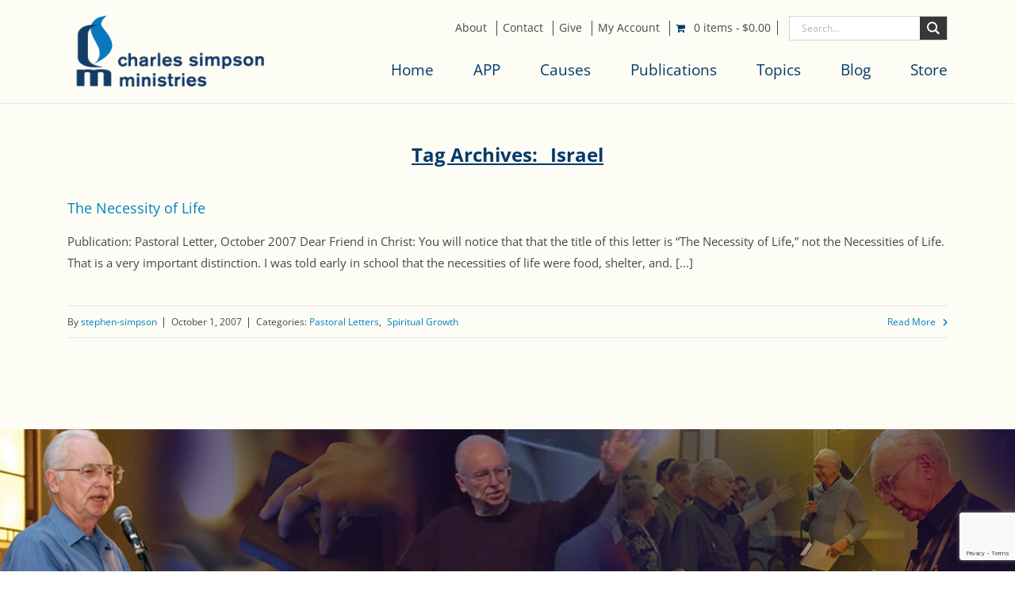

--- FILE ---
content_type: text/html; charset=utf-8
request_url: https://www.google.com/recaptcha/api2/anchor?ar=1&k=6LePo90qAAAAAF1ZvOj8tMRPoVLL5J0k0atcWQ4I&co=aHR0cHM6Ly9jc21wdWJsaXNoaW5nLm9yZzo0NDM.&hl=en&v=PoyoqOPhxBO7pBk68S4YbpHZ&size=invisible&anchor-ms=20000&execute-ms=30000&cb=mwc3boyesw7p
body_size: 48609
content:
<!DOCTYPE HTML><html dir="ltr" lang="en"><head><meta http-equiv="Content-Type" content="text/html; charset=UTF-8">
<meta http-equiv="X-UA-Compatible" content="IE=edge">
<title>reCAPTCHA</title>
<style type="text/css">
/* cyrillic-ext */
@font-face {
  font-family: 'Roboto';
  font-style: normal;
  font-weight: 400;
  font-stretch: 100%;
  src: url(//fonts.gstatic.com/s/roboto/v48/KFO7CnqEu92Fr1ME7kSn66aGLdTylUAMa3GUBHMdazTgWw.woff2) format('woff2');
  unicode-range: U+0460-052F, U+1C80-1C8A, U+20B4, U+2DE0-2DFF, U+A640-A69F, U+FE2E-FE2F;
}
/* cyrillic */
@font-face {
  font-family: 'Roboto';
  font-style: normal;
  font-weight: 400;
  font-stretch: 100%;
  src: url(//fonts.gstatic.com/s/roboto/v48/KFO7CnqEu92Fr1ME7kSn66aGLdTylUAMa3iUBHMdazTgWw.woff2) format('woff2');
  unicode-range: U+0301, U+0400-045F, U+0490-0491, U+04B0-04B1, U+2116;
}
/* greek-ext */
@font-face {
  font-family: 'Roboto';
  font-style: normal;
  font-weight: 400;
  font-stretch: 100%;
  src: url(//fonts.gstatic.com/s/roboto/v48/KFO7CnqEu92Fr1ME7kSn66aGLdTylUAMa3CUBHMdazTgWw.woff2) format('woff2');
  unicode-range: U+1F00-1FFF;
}
/* greek */
@font-face {
  font-family: 'Roboto';
  font-style: normal;
  font-weight: 400;
  font-stretch: 100%;
  src: url(//fonts.gstatic.com/s/roboto/v48/KFO7CnqEu92Fr1ME7kSn66aGLdTylUAMa3-UBHMdazTgWw.woff2) format('woff2');
  unicode-range: U+0370-0377, U+037A-037F, U+0384-038A, U+038C, U+038E-03A1, U+03A3-03FF;
}
/* math */
@font-face {
  font-family: 'Roboto';
  font-style: normal;
  font-weight: 400;
  font-stretch: 100%;
  src: url(//fonts.gstatic.com/s/roboto/v48/KFO7CnqEu92Fr1ME7kSn66aGLdTylUAMawCUBHMdazTgWw.woff2) format('woff2');
  unicode-range: U+0302-0303, U+0305, U+0307-0308, U+0310, U+0312, U+0315, U+031A, U+0326-0327, U+032C, U+032F-0330, U+0332-0333, U+0338, U+033A, U+0346, U+034D, U+0391-03A1, U+03A3-03A9, U+03B1-03C9, U+03D1, U+03D5-03D6, U+03F0-03F1, U+03F4-03F5, U+2016-2017, U+2034-2038, U+203C, U+2040, U+2043, U+2047, U+2050, U+2057, U+205F, U+2070-2071, U+2074-208E, U+2090-209C, U+20D0-20DC, U+20E1, U+20E5-20EF, U+2100-2112, U+2114-2115, U+2117-2121, U+2123-214F, U+2190, U+2192, U+2194-21AE, U+21B0-21E5, U+21F1-21F2, U+21F4-2211, U+2213-2214, U+2216-22FF, U+2308-230B, U+2310, U+2319, U+231C-2321, U+2336-237A, U+237C, U+2395, U+239B-23B7, U+23D0, U+23DC-23E1, U+2474-2475, U+25AF, U+25B3, U+25B7, U+25BD, U+25C1, U+25CA, U+25CC, U+25FB, U+266D-266F, U+27C0-27FF, U+2900-2AFF, U+2B0E-2B11, U+2B30-2B4C, U+2BFE, U+3030, U+FF5B, U+FF5D, U+1D400-1D7FF, U+1EE00-1EEFF;
}
/* symbols */
@font-face {
  font-family: 'Roboto';
  font-style: normal;
  font-weight: 400;
  font-stretch: 100%;
  src: url(//fonts.gstatic.com/s/roboto/v48/KFO7CnqEu92Fr1ME7kSn66aGLdTylUAMaxKUBHMdazTgWw.woff2) format('woff2');
  unicode-range: U+0001-000C, U+000E-001F, U+007F-009F, U+20DD-20E0, U+20E2-20E4, U+2150-218F, U+2190, U+2192, U+2194-2199, U+21AF, U+21E6-21F0, U+21F3, U+2218-2219, U+2299, U+22C4-22C6, U+2300-243F, U+2440-244A, U+2460-24FF, U+25A0-27BF, U+2800-28FF, U+2921-2922, U+2981, U+29BF, U+29EB, U+2B00-2BFF, U+4DC0-4DFF, U+FFF9-FFFB, U+10140-1018E, U+10190-1019C, U+101A0, U+101D0-101FD, U+102E0-102FB, U+10E60-10E7E, U+1D2C0-1D2D3, U+1D2E0-1D37F, U+1F000-1F0FF, U+1F100-1F1AD, U+1F1E6-1F1FF, U+1F30D-1F30F, U+1F315, U+1F31C, U+1F31E, U+1F320-1F32C, U+1F336, U+1F378, U+1F37D, U+1F382, U+1F393-1F39F, U+1F3A7-1F3A8, U+1F3AC-1F3AF, U+1F3C2, U+1F3C4-1F3C6, U+1F3CA-1F3CE, U+1F3D4-1F3E0, U+1F3ED, U+1F3F1-1F3F3, U+1F3F5-1F3F7, U+1F408, U+1F415, U+1F41F, U+1F426, U+1F43F, U+1F441-1F442, U+1F444, U+1F446-1F449, U+1F44C-1F44E, U+1F453, U+1F46A, U+1F47D, U+1F4A3, U+1F4B0, U+1F4B3, U+1F4B9, U+1F4BB, U+1F4BF, U+1F4C8-1F4CB, U+1F4D6, U+1F4DA, U+1F4DF, U+1F4E3-1F4E6, U+1F4EA-1F4ED, U+1F4F7, U+1F4F9-1F4FB, U+1F4FD-1F4FE, U+1F503, U+1F507-1F50B, U+1F50D, U+1F512-1F513, U+1F53E-1F54A, U+1F54F-1F5FA, U+1F610, U+1F650-1F67F, U+1F687, U+1F68D, U+1F691, U+1F694, U+1F698, U+1F6AD, U+1F6B2, U+1F6B9-1F6BA, U+1F6BC, U+1F6C6-1F6CF, U+1F6D3-1F6D7, U+1F6E0-1F6EA, U+1F6F0-1F6F3, U+1F6F7-1F6FC, U+1F700-1F7FF, U+1F800-1F80B, U+1F810-1F847, U+1F850-1F859, U+1F860-1F887, U+1F890-1F8AD, U+1F8B0-1F8BB, U+1F8C0-1F8C1, U+1F900-1F90B, U+1F93B, U+1F946, U+1F984, U+1F996, U+1F9E9, U+1FA00-1FA6F, U+1FA70-1FA7C, U+1FA80-1FA89, U+1FA8F-1FAC6, U+1FACE-1FADC, U+1FADF-1FAE9, U+1FAF0-1FAF8, U+1FB00-1FBFF;
}
/* vietnamese */
@font-face {
  font-family: 'Roboto';
  font-style: normal;
  font-weight: 400;
  font-stretch: 100%;
  src: url(//fonts.gstatic.com/s/roboto/v48/KFO7CnqEu92Fr1ME7kSn66aGLdTylUAMa3OUBHMdazTgWw.woff2) format('woff2');
  unicode-range: U+0102-0103, U+0110-0111, U+0128-0129, U+0168-0169, U+01A0-01A1, U+01AF-01B0, U+0300-0301, U+0303-0304, U+0308-0309, U+0323, U+0329, U+1EA0-1EF9, U+20AB;
}
/* latin-ext */
@font-face {
  font-family: 'Roboto';
  font-style: normal;
  font-weight: 400;
  font-stretch: 100%;
  src: url(//fonts.gstatic.com/s/roboto/v48/KFO7CnqEu92Fr1ME7kSn66aGLdTylUAMa3KUBHMdazTgWw.woff2) format('woff2');
  unicode-range: U+0100-02BA, U+02BD-02C5, U+02C7-02CC, U+02CE-02D7, U+02DD-02FF, U+0304, U+0308, U+0329, U+1D00-1DBF, U+1E00-1E9F, U+1EF2-1EFF, U+2020, U+20A0-20AB, U+20AD-20C0, U+2113, U+2C60-2C7F, U+A720-A7FF;
}
/* latin */
@font-face {
  font-family: 'Roboto';
  font-style: normal;
  font-weight: 400;
  font-stretch: 100%;
  src: url(//fonts.gstatic.com/s/roboto/v48/KFO7CnqEu92Fr1ME7kSn66aGLdTylUAMa3yUBHMdazQ.woff2) format('woff2');
  unicode-range: U+0000-00FF, U+0131, U+0152-0153, U+02BB-02BC, U+02C6, U+02DA, U+02DC, U+0304, U+0308, U+0329, U+2000-206F, U+20AC, U+2122, U+2191, U+2193, U+2212, U+2215, U+FEFF, U+FFFD;
}
/* cyrillic-ext */
@font-face {
  font-family: 'Roboto';
  font-style: normal;
  font-weight: 500;
  font-stretch: 100%;
  src: url(//fonts.gstatic.com/s/roboto/v48/KFO7CnqEu92Fr1ME7kSn66aGLdTylUAMa3GUBHMdazTgWw.woff2) format('woff2');
  unicode-range: U+0460-052F, U+1C80-1C8A, U+20B4, U+2DE0-2DFF, U+A640-A69F, U+FE2E-FE2F;
}
/* cyrillic */
@font-face {
  font-family: 'Roboto';
  font-style: normal;
  font-weight: 500;
  font-stretch: 100%;
  src: url(//fonts.gstatic.com/s/roboto/v48/KFO7CnqEu92Fr1ME7kSn66aGLdTylUAMa3iUBHMdazTgWw.woff2) format('woff2');
  unicode-range: U+0301, U+0400-045F, U+0490-0491, U+04B0-04B1, U+2116;
}
/* greek-ext */
@font-face {
  font-family: 'Roboto';
  font-style: normal;
  font-weight: 500;
  font-stretch: 100%;
  src: url(//fonts.gstatic.com/s/roboto/v48/KFO7CnqEu92Fr1ME7kSn66aGLdTylUAMa3CUBHMdazTgWw.woff2) format('woff2');
  unicode-range: U+1F00-1FFF;
}
/* greek */
@font-face {
  font-family: 'Roboto';
  font-style: normal;
  font-weight: 500;
  font-stretch: 100%;
  src: url(//fonts.gstatic.com/s/roboto/v48/KFO7CnqEu92Fr1ME7kSn66aGLdTylUAMa3-UBHMdazTgWw.woff2) format('woff2');
  unicode-range: U+0370-0377, U+037A-037F, U+0384-038A, U+038C, U+038E-03A1, U+03A3-03FF;
}
/* math */
@font-face {
  font-family: 'Roboto';
  font-style: normal;
  font-weight: 500;
  font-stretch: 100%;
  src: url(//fonts.gstatic.com/s/roboto/v48/KFO7CnqEu92Fr1ME7kSn66aGLdTylUAMawCUBHMdazTgWw.woff2) format('woff2');
  unicode-range: U+0302-0303, U+0305, U+0307-0308, U+0310, U+0312, U+0315, U+031A, U+0326-0327, U+032C, U+032F-0330, U+0332-0333, U+0338, U+033A, U+0346, U+034D, U+0391-03A1, U+03A3-03A9, U+03B1-03C9, U+03D1, U+03D5-03D6, U+03F0-03F1, U+03F4-03F5, U+2016-2017, U+2034-2038, U+203C, U+2040, U+2043, U+2047, U+2050, U+2057, U+205F, U+2070-2071, U+2074-208E, U+2090-209C, U+20D0-20DC, U+20E1, U+20E5-20EF, U+2100-2112, U+2114-2115, U+2117-2121, U+2123-214F, U+2190, U+2192, U+2194-21AE, U+21B0-21E5, U+21F1-21F2, U+21F4-2211, U+2213-2214, U+2216-22FF, U+2308-230B, U+2310, U+2319, U+231C-2321, U+2336-237A, U+237C, U+2395, U+239B-23B7, U+23D0, U+23DC-23E1, U+2474-2475, U+25AF, U+25B3, U+25B7, U+25BD, U+25C1, U+25CA, U+25CC, U+25FB, U+266D-266F, U+27C0-27FF, U+2900-2AFF, U+2B0E-2B11, U+2B30-2B4C, U+2BFE, U+3030, U+FF5B, U+FF5D, U+1D400-1D7FF, U+1EE00-1EEFF;
}
/* symbols */
@font-face {
  font-family: 'Roboto';
  font-style: normal;
  font-weight: 500;
  font-stretch: 100%;
  src: url(//fonts.gstatic.com/s/roboto/v48/KFO7CnqEu92Fr1ME7kSn66aGLdTylUAMaxKUBHMdazTgWw.woff2) format('woff2');
  unicode-range: U+0001-000C, U+000E-001F, U+007F-009F, U+20DD-20E0, U+20E2-20E4, U+2150-218F, U+2190, U+2192, U+2194-2199, U+21AF, U+21E6-21F0, U+21F3, U+2218-2219, U+2299, U+22C4-22C6, U+2300-243F, U+2440-244A, U+2460-24FF, U+25A0-27BF, U+2800-28FF, U+2921-2922, U+2981, U+29BF, U+29EB, U+2B00-2BFF, U+4DC0-4DFF, U+FFF9-FFFB, U+10140-1018E, U+10190-1019C, U+101A0, U+101D0-101FD, U+102E0-102FB, U+10E60-10E7E, U+1D2C0-1D2D3, U+1D2E0-1D37F, U+1F000-1F0FF, U+1F100-1F1AD, U+1F1E6-1F1FF, U+1F30D-1F30F, U+1F315, U+1F31C, U+1F31E, U+1F320-1F32C, U+1F336, U+1F378, U+1F37D, U+1F382, U+1F393-1F39F, U+1F3A7-1F3A8, U+1F3AC-1F3AF, U+1F3C2, U+1F3C4-1F3C6, U+1F3CA-1F3CE, U+1F3D4-1F3E0, U+1F3ED, U+1F3F1-1F3F3, U+1F3F5-1F3F7, U+1F408, U+1F415, U+1F41F, U+1F426, U+1F43F, U+1F441-1F442, U+1F444, U+1F446-1F449, U+1F44C-1F44E, U+1F453, U+1F46A, U+1F47D, U+1F4A3, U+1F4B0, U+1F4B3, U+1F4B9, U+1F4BB, U+1F4BF, U+1F4C8-1F4CB, U+1F4D6, U+1F4DA, U+1F4DF, U+1F4E3-1F4E6, U+1F4EA-1F4ED, U+1F4F7, U+1F4F9-1F4FB, U+1F4FD-1F4FE, U+1F503, U+1F507-1F50B, U+1F50D, U+1F512-1F513, U+1F53E-1F54A, U+1F54F-1F5FA, U+1F610, U+1F650-1F67F, U+1F687, U+1F68D, U+1F691, U+1F694, U+1F698, U+1F6AD, U+1F6B2, U+1F6B9-1F6BA, U+1F6BC, U+1F6C6-1F6CF, U+1F6D3-1F6D7, U+1F6E0-1F6EA, U+1F6F0-1F6F3, U+1F6F7-1F6FC, U+1F700-1F7FF, U+1F800-1F80B, U+1F810-1F847, U+1F850-1F859, U+1F860-1F887, U+1F890-1F8AD, U+1F8B0-1F8BB, U+1F8C0-1F8C1, U+1F900-1F90B, U+1F93B, U+1F946, U+1F984, U+1F996, U+1F9E9, U+1FA00-1FA6F, U+1FA70-1FA7C, U+1FA80-1FA89, U+1FA8F-1FAC6, U+1FACE-1FADC, U+1FADF-1FAE9, U+1FAF0-1FAF8, U+1FB00-1FBFF;
}
/* vietnamese */
@font-face {
  font-family: 'Roboto';
  font-style: normal;
  font-weight: 500;
  font-stretch: 100%;
  src: url(//fonts.gstatic.com/s/roboto/v48/KFO7CnqEu92Fr1ME7kSn66aGLdTylUAMa3OUBHMdazTgWw.woff2) format('woff2');
  unicode-range: U+0102-0103, U+0110-0111, U+0128-0129, U+0168-0169, U+01A0-01A1, U+01AF-01B0, U+0300-0301, U+0303-0304, U+0308-0309, U+0323, U+0329, U+1EA0-1EF9, U+20AB;
}
/* latin-ext */
@font-face {
  font-family: 'Roboto';
  font-style: normal;
  font-weight: 500;
  font-stretch: 100%;
  src: url(//fonts.gstatic.com/s/roboto/v48/KFO7CnqEu92Fr1ME7kSn66aGLdTylUAMa3KUBHMdazTgWw.woff2) format('woff2');
  unicode-range: U+0100-02BA, U+02BD-02C5, U+02C7-02CC, U+02CE-02D7, U+02DD-02FF, U+0304, U+0308, U+0329, U+1D00-1DBF, U+1E00-1E9F, U+1EF2-1EFF, U+2020, U+20A0-20AB, U+20AD-20C0, U+2113, U+2C60-2C7F, U+A720-A7FF;
}
/* latin */
@font-face {
  font-family: 'Roboto';
  font-style: normal;
  font-weight: 500;
  font-stretch: 100%;
  src: url(//fonts.gstatic.com/s/roboto/v48/KFO7CnqEu92Fr1ME7kSn66aGLdTylUAMa3yUBHMdazQ.woff2) format('woff2');
  unicode-range: U+0000-00FF, U+0131, U+0152-0153, U+02BB-02BC, U+02C6, U+02DA, U+02DC, U+0304, U+0308, U+0329, U+2000-206F, U+20AC, U+2122, U+2191, U+2193, U+2212, U+2215, U+FEFF, U+FFFD;
}
/* cyrillic-ext */
@font-face {
  font-family: 'Roboto';
  font-style: normal;
  font-weight: 900;
  font-stretch: 100%;
  src: url(//fonts.gstatic.com/s/roboto/v48/KFO7CnqEu92Fr1ME7kSn66aGLdTylUAMa3GUBHMdazTgWw.woff2) format('woff2');
  unicode-range: U+0460-052F, U+1C80-1C8A, U+20B4, U+2DE0-2DFF, U+A640-A69F, U+FE2E-FE2F;
}
/* cyrillic */
@font-face {
  font-family: 'Roboto';
  font-style: normal;
  font-weight: 900;
  font-stretch: 100%;
  src: url(//fonts.gstatic.com/s/roboto/v48/KFO7CnqEu92Fr1ME7kSn66aGLdTylUAMa3iUBHMdazTgWw.woff2) format('woff2');
  unicode-range: U+0301, U+0400-045F, U+0490-0491, U+04B0-04B1, U+2116;
}
/* greek-ext */
@font-face {
  font-family: 'Roboto';
  font-style: normal;
  font-weight: 900;
  font-stretch: 100%;
  src: url(//fonts.gstatic.com/s/roboto/v48/KFO7CnqEu92Fr1ME7kSn66aGLdTylUAMa3CUBHMdazTgWw.woff2) format('woff2');
  unicode-range: U+1F00-1FFF;
}
/* greek */
@font-face {
  font-family: 'Roboto';
  font-style: normal;
  font-weight: 900;
  font-stretch: 100%;
  src: url(//fonts.gstatic.com/s/roboto/v48/KFO7CnqEu92Fr1ME7kSn66aGLdTylUAMa3-UBHMdazTgWw.woff2) format('woff2');
  unicode-range: U+0370-0377, U+037A-037F, U+0384-038A, U+038C, U+038E-03A1, U+03A3-03FF;
}
/* math */
@font-face {
  font-family: 'Roboto';
  font-style: normal;
  font-weight: 900;
  font-stretch: 100%;
  src: url(//fonts.gstatic.com/s/roboto/v48/KFO7CnqEu92Fr1ME7kSn66aGLdTylUAMawCUBHMdazTgWw.woff2) format('woff2');
  unicode-range: U+0302-0303, U+0305, U+0307-0308, U+0310, U+0312, U+0315, U+031A, U+0326-0327, U+032C, U+032F-0330, U+0332-0333, U+0338, U+033A, U+0346, U+034D, U+0391-03A1, U+03A3-03A9, U+03B1-03C9, U+03D1, U+03D5-03D6, U+03F0-03F1, U+03F4-03F5, U+2016-2017, U+2034-2038, U+203C, U+2040, U+2043, U+2047, U+2050, U+2057, U+205F, U+2070-2071, U+2074-208E, U+2090-209C, U+20D0-20DC, U+20E1, U+20E5-20EF, U+2100-2112, U+2114-2115, U+2117-2121, U+2123-214F, U+2190, U+2192, U+2194-21AE, U+21B0-21E5, U+21F1-21F2, U+21F4-2211, U+2213-2214, U+2216-22FF, U+2308-230B, U+2310, U+2319, U+231C-2321, U+2336-237A, U+237C, U+2395, U+239B-23B7, U+23D0, U+23DC-23E1, U+2474-2475, U+25AF, U+25B3, U+25B7, U+25BD, U+25C1, U+25CA, U+25CC, U+25FB, U+266D-266F, U+27C0-27FF, U+2900-2AFF, U+2B0E-2B11, U+2B30-2B4C, U+2BFE, U+3030, U+FF5B, U+FF5D, U+1D400-1D7FF, U+1EE00-1EEFF;
}
/* symbols */
@font-face {
  font-family: 'Roboto';
  font-style: normal;
  font-weight: 900;
  font-stretch: 100%;
  src: url(//fonts.gstatic.com/s/roboto/v48/KFO7CnqEu92Fr1ME7kSn66aGLdTylUAMaxKUBHMdazTgWw.woff2) format('woff2');
  unicode-range: U+0001-000C, U+000E-001F, U+007F-009F, U+20DD-20E0, U+20E2-20E4, U+2150-218F, U+2190, U+2192, U+2194-2199, U+21AF, U+21E6-21F0, U+21F3, U+2218-2219, U+2299, U+22C4-22C6, U+2300-243F, U+2440-244A, U+2460-24FF, U+25A0-27BF, U+2800-28FF, U+2921-2922, U+2981, U+29BF, U+29EB, U+2B00-2BFF, U+4DC0-4DFF, U+FFF9-FFFB, U+10140-1018E, U+10190-1019C, U+101A0, U+101D0-101FD, U+102E0-102FB, U+10E60-10E7E, U+1D2C0-1D2D3, U+1D2E0-1D37F, U+1F000-1F0FF, U+1F100-1F1AD, U+1F1E6-1F1FF, U+1F30D-1F30F, U+1F315, U+1F31C, U+1F31E, U+1F320-1F32C, U+1F336, U+1F378, U+1F37D, U+1F382, U+1F393-1F39F, U+1F3A7-1F3A8, U+1F3AC-1F3AF, U+1F3C2, U+1F3C4-1F3C6, U+1F3CA-1F3CE, U+1F3D4-1F3E0, U+1F3ED, U+1F3F1-1F3F3, U+1F3F5-1F3F7, U+1F408, U+1F415, U+1F41F, U+1F426, U+1F43F, U+1F441-1F442, U+1F444, U+1F446-1F449, U+1F44C-1F44E, U+1F453, U+1F46A, U+1F47D, U+1F4A3, U+1F4B0, U+1F4B3, U+1F4B9, U+1F4BB, U+1F4BF, U+1F4C8-1F4CB, U+1F4D6, U+1F4DA, U+1F4DF, U+1F4E3-1F4E6, U+1F4EA-1F4ED, U+1F4F7, U+1F4F9-1F4FB, U+1F4FD-1F4FE, U+1F503, U+1F507-1F50B, U+1F50D, U+1F512-1F513, U+1F53E-1F54A, U+1F54F-1F5FA, U+1F610, U+1F650-1F67F, U+1F687, U+1F68D, U+1F691, U+1F694, U+1F698, U+1F6AD, U+1F6B2, U+1F6B9-1F6BA, U+1F6BC, U+1F6C6-1F6CF, U+1F6D3-1F6D7, U+1F6E0-1F6EA, U+1F6F0-1F6F3, U+1F6F7-1F6FC, U+1F700-1F7FF, U+1F800-1F80B, U+1F810-1F847, U+1F850-1F859, U+1F860-1F887, U+1F890-1F8AD, U+1F8B0-1F8BB, U+1F8C0-1F8C1, U+1F900-1F90B, U+1F93B, U+1F946, U+1F984, U+1F996, U+1F9E9, U+1FA00-1FA6F, U+1FA70-1FA7C, U+1FA80-1FA89, U+1FA8F-1FAC6, U+1FACE-1FADC, U+1FADF-1FAE9, U+1FAF0-1FAF8, U+1FB00-1FBFF;
}
/* vietnamese */
@font-face {
  font-family: 'Roboto';
  font-style: normal;
  font-weight: 900;
  font-stretch: 100%;
  src: url(//fonts.gstatic.com/s/roboto/v48/KFO7CnqEu92Fr1ME7kSn66aGLdTylUAMa3OUBHMdazTgWw.woff2) format('woff2');
  unicode-range: U+0102-0103, U+0110-0111, U+0128-0129, U+0168-0169, U+01A0-01A1, U+01AF-01B0, U+0300-0301, U+0303-0304, U+0308-0309, U+0323, U+0329, U+1EA0-1EF9, U+20AB;
}
/* latin-ext */
@font-face {
  font-family: 'Roboto';
  font-style: normal;
  font-weight: 900;
  font-stretch: 100%;
  src: url(//fonts.gstatic.com/s/roboto/v48/KFO7CnqEu92Fr1ME7kSn66aGLdTylUAMa3KUBHMdazTgWw.woff2) format('woff2');
  unicode-range: U+0100-02BA, U+02BD-02C5, U+02C7-02CC, U+02CE-02D7, U+02DD-02FF, U+0304, U+0308, U+0329, U+1D00-1DBF, U+1E00-1E9F, U+1EF2-1EFF, U+2020, U+20A0-20AB, U+20AD-20C0, U+2113, U+2C60-2C7F, U+A720-A7FF;
}
/* latin */
@font-face {
  font-family: 'Roboto';
  font-style: normal;
  font-weight: 900;
  font-stretch: 100%;
  src: url(//fonts.gstatic.com/s/roboto/v48/KFO7CnqEu92Fr1ME7kSn66aGLdTylUAMa3yUBHMdazQ.woff2) format('woff2');
  unicode-range: U+0000-00FF, U+0131, U+0152-0153, U+02BB-02BC, U+02C6, U+02DA, U+02DC, U+0304, U+0308, U+0329, U+2000-206F, U+20AC, U+2122, U+2191, U+2193, U+2212, U+2215, U+FEFF, U+FFFD;
}

</style>
<link rel="stylesheet" type="text/css" href="https://www.gstatic.com/recaptcha/releases/PoyoqOPhxBO7pBk68S4YbpHZ/styles__ltr.css">
<script nonce="FE0h1tBRNOSs9SGgIwFuLQ" type="text/javascript">window['__recaptcha_api'] = 'https://www.google.com/recaptcha/api2/';</script>
<script type="text/javascript" src="https://www.gstatic.com/recaptcha/releases/PoyoqOPhxBO7pBk68S4YbpHZ/recaptcha__en.js" nonce="FE0h1tBRNOSs9SGgIwFuLQ">
      
    </script></head>
<body><div id="rc-anchor-alert" class="rc-anchor-alert"></div>
<input type="hidden" id="recaptcha-token" value="[base64]">
<script type="text/javascript" nonce="FE0h1tBRNOSs9SGgIwFuLQ">
      recaptcha.anchor.Main.init("[\x22ainput\x22,[\x22bgdata\x22,\x22\x22,\[base64]/[base64]/UltIKytdPWE6KGE8MjA0OD9SW0grK109YT4+NnwxOTI6KChhJjY0NTEyKT09NTUyOTYmJnErMTxoLmxlbmd0aCYmKGguY2hhckNvZGVBdChxKzEpJjY0NTEyKT09NTYzMjA/[base64]/MjU1OlI/[base64]/[base64]/[base64]/[base64]/[base64]/[base64]/[base64]/[base64]/[base64]/[base64]\x22,\[base64]\\u003d\x22,\x22wpoUeMKKM0deNsOOGMKIVMKnwppZwpxfbcODDnpVwoXCmcO/wp/DojhocX3CmxFpOsKJTVPCj1fDiW7CuMK8RMOWw4/CjcOmd8O/e07CmMOWwrR2w4QIaMObwpXDuDXChsKNcAF2wo4Bwr3CrAzDrijCsjEfwrNoKQ/[base64]/CuT5seBvDknBkwrNKwofDr2Mcw5QUFcKbTl4+NcOXw4QswohMWi5eGMO/w5kPWMK9TMK1ZcO4XxnCpsOtw6Jqw6zDnsOkw6/Dt8OQbzDDh8K5GMO+MMKPPX3DhC3DusOiw4PCvcO5w4V8wq7Dh8O3w7nCssOdTGZmJMKfwp9Ew63Cu2J0Ql3DrUMGYMO+w4jDjMOYw4w5fcKkJsOSSsKyw7jCriBkMcOSw6/DskfDk8OBQDggwpLDrwohJcO8Yk7CjcK9w5s1wrRbwoXDiD9nw7DDscOOw5DDomZJwoHDkMORJnZcwonCnsKuTsKUwrZtY0Bbw7UywrDDtnUawofCuD1BdAbDpTPCiSnDkcKVCMOWwokoeRnCsQPDvAzCvAHDqWYCwrRFwp9Lw4HCgBzDvifCucO3W2rCgn/DjcKoL8KhEhtaHWDDm3kUwpvCoMK0w4LCkMO+wrTDjSnCnGLDvUrDkTfDhMKORMKSwp8owq5pemFrwqDCtXFfw6gKBEZsw7RFG8KFHTDCv15EwrM0asKAKcKywrQUw4vDv8O4RMOkMcOQPVMqw7/DssKpWVV3Z8KAwqEMwrXDvyDDmEXDocKSwrIQZBcwd2o5wqpyw4Iow5VJw6JcFlsSMWfCvRszwrRzwpdjw47ClcOHw6TDmhDCu8KwLQbDmDjDlMKpwppowqsoXzLCjMKRBAx3dVxuBC7Dm05gw4PDkcOXH8OwScK0cjYxw4sYwo/DucOcwr1YDsOBwrJmZcONw7YKw5cAKxsnw57CqMOGwq3CtMKYfsOvw5kYwrPDusO+wpBLwpwVwqPDu04dViLDkMKUUsKlw5tNaMODSsK7QxnDmsOkPHU+wovCqcKHecKtGE/Dnx/[base64]/[base64]/DucO6wqtxwr/Cg8OffUxmRcKsw6LDjFnDuTbCpC7CscKPYT1bBGcranZpw48lw61TwoLCq8KUwoItwozDjlHDmk/[base64]/SVDCinQ/EsOnKcKqZGE7dEAXwrhUwobClMKaTTIsC8KLw7DCm8O3IMO+w4TDp8KFIxnDjk9VwpU5GU4xw7Z8w7/CvMKTE8K0Dy9yS8OEwokweQRfAD/CksOkw4MpwpPDqwbDrFYBWSYjwqNswpbCscOcwpsYw5LDrE7Cr8OmI8Ouw7XDkMO0QRTDo0fDqcOkwqh1fzMFw54Kwr9yw4PCv2fDsSMLe8OBUQJ0wq7CuR3CtcOFDcKPJsOZFMKYw5XCocKtw5JMOQxbw4zDhsO/w6/[base64]/Co8KRw4PDuMKywpkDwq/DiwFAR0QPZsOEw5Ibw67CqFzDlgrDgcOcwrjDlDjCj8OvwqB+w5/DsGHDjj09w4N/NcKNSsK2bmTDu8KmwpQyK8KnQD8IQMKjwpZyw6nCn3LDvcOCw5gAEnwIw6sfQUNmw6xxfMOUH0HDqsKFUkHDgMK/BMK3EzvCtC3CusOTw4DCocKsCi5zw4Z3woVLCH9kF8OrPMKvw7zCusOUPU/DksOlwo8vwqofw7N2wqvCnMKAZsO7w6TDj0PDkEHCr8KcHcKuBQ4dw4/Dk8KfwoDDlh18wrjDu8KSw4wBSMO0A8OMf8OEdz4ra8Orw4XDkk0MZ8KcCVMoAwHDknjDq8KxPl5Fw5jDiFVRwpdgOQ3DvBRRwpPCpy7CiU4iRlhCw6/Doh0nYsKvwpsbw4jDrC0Dw7jDnw91SMO8U8KXO8ONBsOCLW7DqzRbw4vCiRLDugdTRsKpw60BwrnDmcOxdMKPAyfDoMOCVsOSaMKnw7XDtsKnFDpdf8Kqw4bDuS7DiHoywoxrUcKKwqnCqMOkIzNdfMO1w4vCrS4OZ8Oyw6/CmQTCq8OvwpRHJ1kBw6DCjnfCusOSw5IewqbDg8KQwobDiEp8fnvCnMKTdsKXwpjCscKnw7s3w5bCo8KjCnPDg8K9e0PCgsKLS3LCtgvCvMKFdCrDrWTDhcKWwpgmY8OPXMKrF8KEOx/DlMOaQcOMMMOLYcOkwoDDpcKlBR1Lw4jCgMO3OEbCssOdBMKkP8Ozw6dPwq1aW8Kww6DDgMOoPcOVHibCnUXCmMOcwo4Mw4V2w49yw53ClHzDrHfCpRrCqCzDrMOWTMKTwoXCp8OzwoXDvMOiw6vDj2I3KsOAU0fDshoJw6jDr0Fpw5Q/H0bCnUjCl3zChsKeSMOoJsKZVcOURkdbOlImwpZYEMKEw5bDtVcGw64qw7LDtMKTPcKbw7YTw5vCgwrCgjAjVAjCi0rCuCgaw7djw5trSn/[base64]/w75WAcKsSiM0WnTDk2TDhMKmw6Z/CwfDoTlzZh1kUwk+OsOgw7jDr8O5TMK2Y2EbKm/CpsODa8OZAsKjwqUlRMOow61NEcK5wrwcYwVfGC1ZR2IQFcKjEX/DrFjCvw1Nw7thw4PDl8O5Ekwiw5xpR8K/wpzCocKzw5nCr8KCw5fDvcO3MMOzwpwQwr/DtFXDo8KnTcOKU8OLZgXDhWEfw6QIdMOmw7LDoBRlw7hFaMKlUijDpcOnwp1FwqfCrzVZw53CiVg6w6rCtSYHwq05w6BsBHPCiMKmAsOew49qwovCmcK5wr7CpEfDmMKvVsOQwrPDgcK2dcKlwrDCvVXCm8KVPmjCv2UYZ8KgwoHDp8KbcBRjwr9owpEAIH0/esOHwqLDmMKhw6zDr17Di8OHwolFFhvDv8K/dMKlwpHClDkfwrjDlMO/wqEyCMODw5xKbsKrJCDCq8OMeQLDnWzCszTDtADDq8OCwppGw67CtFpqSWF8wq/DqRHChxR7ZnMWP8KRD8O3MinDhcOjMzRJWyPCj1nDtMOywr0wwqDDuMKTwo4vw7scw4/[base64]/CusOnwr3CsT5Fw4bCj8OERTLCpFYVWMKselzDuQw7QF8GKcK8OGcFGVLCkkTCtlDDmcKlwqDDv8OCScKdMXnDpMO3V21VHMKfwo9cMCDDn3xsDcKQw7nCpcKmS8OSwp/[base64]/DqsKSZjjDlRl5KwvDncK6YQ07QSfDosOFWDtOZcOQw7pBN8Ouw5TCtE7DtkhHw71wH2V6w647dGfDiVLCjCLCpMOlw5LCg30NO3DCl1INw7HCjsKaZ0BUJ0/DrjUWdcK2wp/CtErCt13CucO9wrPDmyrCl0HCv8OrwoPDvsOocsO9wqZvAmgAAWDChljCsTJcw5fDosOLVQQgDcOYwozCmk3CmQZXwp/Dj0ZWdsK7I1nCkC3Cj8ODAsOZPS/DgMOvasKtNMKnw4LDmX0cLznDnkIcwot5wqLDjcKER8K9CsKga8OQw6rDjMOuwpR/w6Yrw5rDjFXCuDs5eHFlw6QNw7vDiQ9zbn9tCy1Zw7Y9KCQOCsOzwoHDnijCqjhWEcOqw6snw4FRw7bCucOOw5U/OzbCsMK2B07CgEALwrZswoXCqcKdVsKTw4Z2wpzCr2hRI8OOw4XDqkvDjxzDvMK2w4pLw7NEM05kwoHDksK6w5vCglhyw7/DicK+woVgB2NFwr7DpxvClAVDwr7Dkg/[base64]/CsgJKd8Ocwp3DmwsyMEVZwozCg0EOwpDCmSorTyYLJMOGBA8Ew6XDtlLCiMKjJMKVwobCszpUwoRgJXE9DH/CvcOEw69wwojDo8O6YVtFZsKreSDCsjPCrcKhbx1WFnfDnMKIfhldRBc3wqUDw7fDnxTDjsO4OsKjRHXDocKaPnbDssObChISw4TCt2XDj8ONw6vDgcKtwo5pw5XDiMOWYB/DtH7Dq0kIwq8rwrLCtRdSwpDCrxvCsj1bw47DigQUKsO0w6rCoXnDvh5Zw6U6w7DChcOJw5NpCyBCPcK7X8O6JMOdw6dAwrnCkMKzw5c3DRo9HsKSBlQCOH80wq/[base64]/Dq8KlwrHDn8KUw4PDilrCs2TDg8OeQsKTw6rDhcK/RsOhwrHDiiZAw7ZKPcKkwowswr1+w5fCmcKDIMO3woxQwq5YTS/[base64]/[base64]/LhV5MgPDghlnwp/DiClnYsKyw4/CpcOIfngvwqAlw5zDogbDnUE/wr0vHMOuMBlew7TDtFXDjhZCWjvCrhZtDsKOKsOVw4HChmchw7pRT8OnwrHDlsKXXsOqw6jCh8KRwqx2w4UlFMKswqnDp8KqIStfOcOHVsOOEcOHwphPBlJDwplhwooyL3saPQzCqWddI8OYWWEUVXsNw6huNMKRw6/[base64]/Cn27CqMKuPzAIaMOQccOoUsKyXmNJwozDnhkPw796bBbCn8OrwpkyXQ9Xw6I8wqXCqsKCOsKsIHA3OV/ClsKbD8OZZsObVl0WGlLDjcKAVMOXw7bDuwPDtU1XQF7DkGNOZVw1wpLDigPDukLDpV/ChMK/wp7DuMOHRcO4eMOzw5U2a14dTMKEw4/DvMKvYMORcHdEBsKMw4VPw7TCsXlcwoDCqMKywpwyw6hOw4XDq3XDsnjDux/CpcKFVMOVdgwfw5LDrVrDsE0hU3zChC7CgcOswrnDhcOxakhDwoDDj8KRRW3Dj8Kgw6xRwooRfcKBJ8KPAMKowoANScKhw5Irw5nChhgOFRhsUsORw5V/bcKJHh5/[base64]/[base64]/CisOMYcO1wp1uwpoNRlVRHycjwpjCrMKQS8KMw7A0w5LDusKBFMOhw5zCsjvCuSPCpA42woB1AMOXwqXCoMKUw6/DiUHDsT4CRMKaIxVewpbCt8KwesOKw6N0w7JKwojDlnjDu8OmI8OcbnRlwoRhwpwiZ3EWwrJcw7TCvgkow492Q8OKw5nDo8O7wpFnRcOZVhJtwq8wCcOIw7zClDLDtkJ+Ow8Ww6IGwrbDp8K/w5bDusKSw6DDocK0ecOlwozDvVICDMKYZMKXwoJYw7TDicOzenzDi8OuGwrCqcOHDMOuFztYw4/CjCbDiH/[base64]/w4QJNMKMAXfDgsKpPxfDk8KPJMOkWU7CiEdWNDvChgbCgEdHCMOMY3hdw7fDgQ3Cr8OJwoUuw59hwqTDqsOaw4hcRXTDhMKWwqjDgU/ClsKqc8Ktw53Du2fClGnDv8Osw4/DsxpAPcKZPSjDvC3CrcOsw7DCjUkgKFTDkHfCqMOmC8KUw5PDvSbDvlXClBkvw7LCisKzSELCuT0mQTPDhsK3TsKaVW7DiR3CicK1UcK2RcOCw6jDk3MQw6DDkMKzHwUyw7PDvCzDnDZawq1Hw7HDmzBIYBrCiA/[base64]/Du8Knw4dRPMKBABUOw5McQ8Kkw4TDnS42wrPDj2IQwqI1wrPDtcOxwofCrsK0w6TDmVZzwp/CjzclbgLCp8Ksw78QFV9oJ2rChR3CmG5/woRYwp/DljkJwovCrXfDnlrChsKwTFjDp2zCmD8vUR7CrMK3aktKw6XDpUfDhBHDmQpjwoTCisOwwrbCgzQiw4BwEMOUJMKwwoLClsO5DMKWa8O2w5DDmcK/dsK5J8O0L8Kxwo3CjsKIwp48wqvDknw1w7hMw6Mcw7wPw43DsB7Dv0LDvMOWwrjDg2lKwqPCu8O2EUU8wrjDuUHDlC/DhXvCr3dewqpVw6w5w6ByCxpLRiFgB8KpJ8OwwrsSw6XCh0JxbBULw5rDsMOUMcOdQnE9w7vDgMOZw7jChcOAwoURwr/[base64]/N8K/w7DDvsKxe8K3bGlfWAUNwq3CoUnCgMOkwq/CvcKifMKNMiDChDJCwrrCu8OhwqnDrcKuACzDhlo3w4zCiMKZw6dUbT/ChiQcw6x2wpnDkyZhYcOhQR3DrcKqwoZiKjl6a8OXwrI9w4vClcO7wp4/wqfDqwEZw49aGcObVMKjwpVjw6TDs8K7wpvCtEIcIlzDpnQuNsOyw6XCu1Y9AsOKLMKYw7vCqV5eECXDhsK8OifCpgALP8Oxw4zDhMKCaxLDiEvCpMKIbcOeOGbDjcOlMMO2wpvDvTh+wrPCoMOhWcKNYsOSwr/CsDBIeB7DkQXChB1zw5Yxw5fCpcKyOMKkTcKnwqsXD1Vzwq3CisKkw53Cv8O+w7M7DRgCIsKTKcKowptnawFfwqJiw5nDgMOMwo0VwpLDqFRow43CnxgOw7fDnMKUIl7DlsKtwpdnw5/CojTClmTDv8Kjw6Nxwo/CtHzDm8Odw7wpa8KTTi3Di8OIw70fBsOBIMKEwocZw50EIMKdwpBTw7xdKTLClRIrwotNZgPDnhlUAibCi0vCh2ojwpFZw5bDnENyU8O5QcK5OCbCusO1woTCm1FywpbDpMK3CsOpLcOdc0dIw7bDscKKAsKRw5EJwp8iwqHDnTXCi08DRgIXCMOPwqAwH8OMwq/CkcKuw5ZnQ20VwpXDgSnCsMKmaFlsKF3CmgvClzAgb1RtwqfDuG98U8KuR8KXAjnClMOew5bDihfDqsOqLE7DmcO5w79Mw4g8WSVMeiHDnsOlNcOnKkJ9CcKgw7xZwrvCpTXDu3Ngw43CqMKIWcOSPHjDkx9ow6B0wonDr8Ksen/CoVxZBMOAwoHDscOXacOww6vCgHnCqQszf8OSaj9fdsK8V8Kgwrsrw5Mvwp3Cp8Ojw57CoW0Uw6jChEp9ZMOWwqIeL8KTPgQHQ8OSw4LDo8Osw5XDvVLCkMKywqHDkwXDoF/DhBzDjcOwAGnDvxTCvynDqVlHwpltwqlKwpzDjHkzwpDCsT9/w5/DvhjCp1PCmV7DlMKew5kTw4jDrsKSMjDCvWzDgidOUSXDtsOOw6vCtcO6P8OewqobwqnCmhsxw5XCkkFxWsKbw4nCqsKsNcKKwrwPw5/Di8O9asOGwqjDvRrDhMOaYEIdEjVQwp3CiTHCjsOtw6Nqw7jDl8K4wpvCkcKew7MHHDMgwpAAwp5ZJgBXWcKOLAvCmwdWCcOuwqYZw7pwwpbCuATCkMKFP1zCgMK8wr9hw70PAcO3wr/CvHlpO8KrwqxZak/CqwxGw4rDuj7CkMK8B8KOAsKgMsOow5MRwr3Ck8OVIMOqwq/Cs8OkVWMxwqUCwr7Cg8O9dMO2wrlJwqLDmsKowp0DWQ/[base64]/[base64]/wr1kM8KkNSltw4tYY8K9wrwiRcOrw4Mbw67DgQnCmcOwK8OwacOHAsKgd8KxfcOcwottLwzDtSnDiwoDw4VwwqogfmQcFMOYOcO1HcOmTsOOUMKZwoHCs1nCl8KawpMjD8OtOMONw4MGbsK9GcOtwq/[base64]/wqFZI2tqDcOHfUlFGlPCoMKTCcOUwpbDkcOSw5XCjS4iNMOVwqrDngtMGMOUw5gAM1/[base64]/AjhELxHDvx/[base64]/ChsOiSsKUd0fDkMOKO3rDsWN1XXzDgMOGw601N8Kowpwpw70wwoIow7rCusKUccOVwrknw40qRsOtB8KDw6TCvsKiDnNPw7vChGkec3xxUcKeNiVNwpfDiXTCvz1DYMKCO8K/Rn/CuVbDicO+wpLCtMK8w5MGGQDCkhFJwrJceikKCcK4bG5UKG7DiSpGRlIGEHB/eE8KNzXDuh0TU8KIw51Nw6bCl8OSCcOEw5Y2w4pcQVrCvsOfwrFCOhPClCNnwr3DjcK9DcKSwqhREsKVwrnDocOvwrnDuR3CmsKaw6B5dh3DpMK0aMOeI8Kafy1nERxQLWXCosKBw4fCjTzDisKjwpNDWMOlwpFoMcKtY8KbEsO1LQ/DkyjDj8OvD0/ClMOwLhcdRcKAHhZaFMOAHjzDhcKkw7UUw7vCpMKewpcSwrAIwqHDpXHDjUnCpMKmJ8KvFz/DlMKKBW/CtcKteMKYw6piw45sM34Qwr4iPx/CsMKMw4nDi3FswoB4bsK8E8OQF8KewrEzJkhxwrnDq8KuAMKyw5HCnMOYe0kAcMK+w4/[base64]/IMKhwohGw68wwo8aw61Lw6XCg8KcS8Ore8KhZ0ojw7duw70twqfDjWQfRFDDmmQ6JwhRwqJsGi5zwq1icF7DqMK5QlkfG0xtw4zCky8VdMKOw5BVw7jCpsOWTjhHwp7Cjz9Sw7oiR2XCm0lOBcOBw5Bxw6vCvsOTcsOCLz/DgV1bwrfCvsKrRUdRw6HCt3QFw6TCt1bCrcKyw5sRAcKhwqZFZ8OGKRPDsR14woZow5UYwq7CqxLDl8OuFVXCmGnDnADDuHTCih98w6FmeUjDvD/DuRBSDcKUw4LCq8KkIzjDtEEkw7vDisK5w7NfM2vDgMKkWMKXMcOtwrE4FRDCssOzYRTDv8KNK3FAQcORwofDmQzChcKmwo7CnAnCrEddw7nDqcOJVMK8w6zDucKCw7fCnhjDhRQAYsOUB0DDk3vDuVVaNsKFF2xew718SQURCcKGwoPCgcKlIsKvw5XDgQcqwoB/wrLCrQTDs8OHwp1BwqjDoA7DrznDi1pcccK9BHrCkVPDmg/[base64]/[base64]/w6PCpSAODCotwqcODMOjG1vDqcOxw5YQLMK9O8K4w5IwwrtYwrtGw5XChcKDDTrCgQPCo8OMW8Kww4JIw4LCvMOZw6/DnDLCl37CnzgWGcKUwq0nwqIKw456UMO/QcKiwrfDtsOyejvDk0bDicONw7/[base64]/w7sXYABVw5AaUMO1w7IuwpbCg8KGw6odwofDqsOoRMONcsK2XMKWwonDh8OMwqUiRQsfW2kDNMKwwprDvMOqwqzCm8Oxw5liwoYWc0oiajjCtAJ5w6MOQsOswpHCqwDDrcK4WDXCocKowonCl8KmOcO/w47DsMOzw53CglXCr0A1woDCtsO0wpw6wqUYw43CtMKaw5hkU8KoHsOda8Kcw5XDhVMEeEAhwrnCnDVzwq/CssOWwps/HMOKwogOw7HDv8OrwpNywrxqFChfdcKPw7lZw7hATlfCjsKiKyFjw60aAxXCjMO5w7wWZsKNwpLDvFMVwqt2w4HCjkXDnFtDw7vCmgYqWxszKWszRMKFwpVRwpktccKpwp8gwrhuRC/CpMK8w5Rnw5RXDcOVw6fCgycXwrLCpU7Dqj4MH3Vswr0sRsKgKsKAw7c7w6s2CcK3w53ClkPCvW7CmcO3w7jDoMOXNCjClDfCog1xw6kkw7lEKCgcwrfDucKhfndoUMOMw4ZUDl8IwplTHxHCk3ZoQ8OBwqM2wqZHAcOId8K/fkErw5rCs1xZFydiX8Oxw4VGLMKJw7jCqwIXwofCssKsw5gSw4g8w4zCmsKmw4bCiMO5TzHDsMKEw5UZw6BBwo8iwql5bsOKcMOow4dNw5dGAhrCpkPCisKkVcOibjk+wpoufcKfVAnCiTItYsK6LMOwbMOSecKtw6rCqcO1w6nCksO5OsKIa8Oiw7XChWIgwp7Dmz/Di8KPbUzDn01eJsKjacOswr/Dui0UeMOzDsKAwrUSUsOAcTxpfzzCjAonwrPDu8K8w4BkwoUTEFtgIBnCpU/CvMKVw5Ugf0xjw6vDlgPCtHZ4RzMZS8ORwptlJzFOW8OGw6HDs8KETMKqw54nQ28bUsO4w7MMRcKMw77CisKPHsOzFAZGwoTDsGnDsMOVKgrChsOncDI2w57DpmHCv1jDrGAcwrxswpskwrVmwrrCol3ClwXDtCQPw5M/w6ARw6/DgMKSwq7CmsKhBVnDusOSWDUPw7ZEwqdiwqhWw6pWBChZwpLDrsOxw6vDjsKZwpFSKXhUw54AdRXCtcKhw7DCiMKKwqMNwopIWE1ZCycsalZXw55iwrzCq8K4wqDCiCbDlcKSw6PDt3dNw4lvw4Rsw5LCiwHDncKEwrnCj8Omw7jDohsjE8O5c8K5woF/QcKVwoPDi8ODGMOpYMKNwoTCoCQUw49CwqLDgsKNNcKyNEnDm8Ozwqljw4vDhMOgw6/[base64]/Dr3N8fmjCi8Kqw7s/[base64]/[base64]/CjxLDh8KFw5gmwppCBcOMwobDhMOYw68lwqZGwpsAw7Fxw71kVsO1OMKqJcOof8Kkw4odMsOADcOtwo/Dj3bCnMO2DG/CisOxw5l7wo5rXEdwTCjDgFZWwonCpcOAWV0uwpXCvAvDtwQ5RMKIGWNyfn88bsKtd2NgPMORCMORB1nDgcOzNFrDhsOuw4lIf1XDoMKkwq7DmBLDoWfDiStjw73CusO3NMOmZsO/IkfCtcKMZsOZwr3DgUnCvz4ZwrrCuMK9wpjDhkPDvFrChcOwM8OBEBN/[base64]/DiMOOX8KyQcKte8Omwr/DvEXCvxAta0wSwrPCrsOsCcK5w57DmMKvHnVCF39lZ8O2awbChcOpMj/DgHMDacObw6vDiMO9wrl/cMKoF8KUwok7w5oGSBDCjMOpw5bCpMKSfyMDw7Iww5HCmsKFdMKZNcO3dMK4PMKJJkglwpMIdkUTCTbCl2J7w7PDqSBAwqJsFB1NbMOdH8KrwrwuJ8K9Ch8mwpgrdsOLw4Qqc8Ozw5xBw5kZWCPDqcK/w4V7K8Khw69xQMKIdRDCtXDCiVHCtwXChhbCsStTc8OgasOfw44EAjc/HsKYwrXCtDYzB8Kyw6JzHcKcH8Ogwr0TwpUiwqwFw6fDqWvClcOlIsKuK8OvBAvDrMKlwp19DjHDv1Z0wpBCw6bDlywXw6QqHE0bUB7CuiZRWMKULsKiwrVyc8O1wqfDg8Omwq8BBiXCl8K5w5XDlcK/ecKnBgJ9LE8iwqoLw5srw7p2wpDCnkLCqsOOw7d2wqNMDcOLMy7CsShKwonCjMOmw43DngXCtWAzQ8Kff8KEP8ODacKYD1PDnVcNICxqeGjDtRpWwpPCiMOHQ8K6w5crZ8OHG8KCDsKdcF1iWRh4NzDDpUEMwqdvwr/DgVpWTMKsw5XDi8OuG8KywoxqPEwXG8OKwr3CvRLDkB7ChMOmZ2ZSwqgXwoY1aMKWdhjCpMO7w5zCuDHCk2p4w4vDkHzCjwrCkRlrwqHDicK7wrw4w5JWf8OTLjnCrsKYRcKywqPCthBDw5zDmsKPUhIUdMKyMWI1E8OFfXXChMKKw6XDvjhIPTtdw7TCiMOcwpdlwq/DmAnDsjBkwqrCkChPwrIAcTssZlbCg8K3wo7CpMKzw74UOQPCtQFuwrkyPsKXYcOmwovCnBtWVzrCnkjDjFsvwr0bw6XDvghCUkACLsKsw5cfw6xwwqEFw7HDmD7CvjjDn8K/[base64]/[base64]/CpS8Uw6jDgMOVbsKuU8KCGFNew5Zpw5Npw6ItGwAcUE/[base64]/wrRaw45hwrQsIsKXw4fCjsOMAcOpwpzCtCnDqMKCLcOFwpzCiMOqw4bCmMK8w5lPwowIw6B5STbCrFHDqnQLDMKAXsKZcMKRw6zDmQdHw41XYDTCjBoAw48vAB7CmMOWwqvDj8Klwr/[base64]/DrUEPKgbDocOuwptTPcO4FD/Cr8KkCi1RwpPDm8K7wp7Dg23Dq3pcw40KK8K8HMOiQjlUwqfCiAbDoMO1I3jDpE9Awq/DoMKCwrITYMOEXUPCscKWGG3CrkVBdcOGOMK3wqLDl8OAYMKtFsOpI314wprCu8KXw5nDncKTPmLDjsO3w5JsC8K+w5TDjsKyw7R4FC/CjMK0ARIiCi7DjMOmwo3DlcOpHhUffsO3RsONwo0SwpBBU3/Dr8OlwrAvwozCs0nDgnrDv8KpaMKzbTM4GMO4wqJVwq3DkBzDvsOHR8O9fznDjMOzfsKfw5gEXjIELkpzYMOjfH/DtMOrb8Otw6zDlsOuDcOWw5I+wo/DhMKpwpAiwpIJDMO0bg5+w65kYMONw6sJwqQpwq7DjMOZw4vDjxfCpMO+WMK9PXdhKlFcQcO3a8OIw7hgw7bDi8KmwrnCl8KKw53Dn1tWXhkeAjZKWyF5wp7CrcKlFcOlcx/[base64]/[base64]/ClVtmw74AwpLCrMKDeyLDvcKbwrHCtGzDvTVaw5fCksKzFsKtwovCicOIw74Nwp5cC8OqC8OEF8OWwpzCk8KDw6DDgUTCixXDtcOpbMKew6jCtMKvUsOlw7M1eBTCoTnDvC9JwofCsD5WwrTDkMKUGsOWIcKQEz/DhzfClsOFMcKIwrxbw7fDtMKNwpTDkUgwQcOJJmTCrUzCn3bCjmLDiFsHwo8OEMKWw5PDmMKqwplGfk/ClF1aLEvDiMOuZsOBUx17w78hd8O1c8OwwrTCkcOWLRDDgsKLwozDvzZDw6fCvcOmMMOAUMOOOBvCtsOVS8O9ciIvw448wpXCucOCDcOBCMODwq7ChwfCj1NAw5rCgR3DkhlUw4nCoFUBwqVPWmhAw74Jw4oKCFHDpj/CgMKPw5TCtHvCkMKsGMORIGkyMMK1EMKHwrDCsXzChMKOCcKpLzrDgMKQwqvDlcKdLTvCncOiScKzwrxzwqjDscKfwqLCosOEfyvCjEbCtsKnw7Eaw5rCicKhI20UD3dqwprCoE1beAXCrmBDwrPDh8Kvw7MhK8Odwp9ZwokDwqsZVjbCo8Kowqx/RsKKwopxHMKRwqBZwrjCoQ5GasKpwonCi8O7w559wq3DjzXDkSlbVU0bdEnCu8K9wopYAVgZwqnCjcK9w7DChj/[base64]/Cv0Q/[base64]/w4NZw5rCscOPwpDCllUZCMOwRsO4X0V/BcOOw4c3wqjCjBdQwrIQwp5EwpjCvz18Dy5cGcKlwo7DrhzCk8KlwrLDkgfCp1fDgUcQwp/CnDBHwp/Cnj0bScOcAx4MCcOoB8KsBn/DlMKPLcKVwrbDlMOBZiNRwpRFawhJw7lHw4bCisORw7vDpnfDvcK4w4lVTsOQY0PChMOFVkR/wqTCswjCpMK7A8KAX0dcBTzDpMOlw53DmHXCpX/CisOKwro/[base64]/Z2nDp8O4f8K8woXDh8OMA8OnW8KWH1bDgMOow77Cgg5rw5LDosKyN8OMw5QJBsO4w7PDoiIeF0wIwqIXXXzCn3tTw7jDnsK6wq8Hwr3DusO2wo/CnsK4Gk3CiknCmlzDnMKGwqMfSsKkUMO4wqI8BE/Cj2XCkyEtwqJlRDDCk8KMwpvCqAgKWwZDwqYYwrlawrs5ZyXCpRvDsHtZw7VJw4kKw6VHw7rDkm3DpMK2wrXDnsKrVjxhw7TDhC/CqMKXwoPClinDvUALS3pgw5/DqzfDmxRKaMOcRsOpw40eNMOWw67ClsKOJcOedU0jL1saF8KmVcK7w7JiF3jCm8OMwo8UETwOw4gkey3CijDDn2k+wpbDusKSQ3bCgDwBAMKzF8OBwoTCiAw5w5t5w6LCjQE4DcO/wo/CosO4wp/Dv8OmwpxQOcK7wpUbw7bDuhJYBHN8OsORwo/[base64]/DnlE+A8ONeMORVFgLJmfDuW8rUlnCkRcww6VWwqPCscOpT8OdwofChcOBwrbCoHY0D8KbWnXCh1slwpzCp8Klfjkna8KBw7wTw5cpLj/DgMOpWsKkR1rCqWrDnMOGw4EWGio+VAwxw4BawqwrwqzDh8OZw5DDigjCsANzc8K6w5wCCiLCp8KswqZgLCdnwrEAVMKNNBHCkyoow57Csi/Cn20mJVVQPXjDk1MlwrLDuMOwESB/IcOBw7pNSsKIw6nDl0pnTm4ESMOObcKowrXDpsOlwooqw5fDsRTDusK7w447wpdSw4QEX0DDhEkKw6XCi3PCgcKiCcK6wpkfwrrCosKBSMOfY8K8wqM8ZUfCnippOMKeTsOFAsKJwpIMJk/CocO5CcKdw5nDvcOHwrkDIxNbw5/CkcKcJsOJw5Y0f2HCoyDCqcODTsOVCWEPw4fDuMKow6U1XsOfwoBZE8OAw6V2DMK1w6xWUcKQRTVowrNGwpjCjMKNwp/CnMK7VMOYw5vCulBYw5vCrHXCvcK3WsKQN8OlwrMjCMKiJsKqw7cybsOfw7/[base64]/w47DvcKWPCIHKsO0KyxkwpTDtsKGwpFlw5PDhlLDqDrCl8KrWGDDh0gKSWN2J1E6w5wuw4/DqlLCgcOywpfChFQVwqzCghETw7zCvBo5PCzCuWDCu8KNw783w4zCmsO+w6TDvMK3w6diXQhKP8KTFWsrw7XCssOxKcOVCsOkGMKTw4/CvSoHAcOZdMO6wo1Fw4HCmR7DqxfDnMKOw4jCnClwFsKOHWp+LQ7Cq8KHwrcuw7XCq8KjBnnDsgo7H8Orw6NCw4Ibwq0gwqvDmcKfY3fDksKgwpLCkhbCisKBacOkwqoqw5bDqG/CusK7JsKZAHNpC8KRwoXDshNVZ8KJOMO7wqN3GsOWOBBiEsO4fsKGw7zCmBwfK3sBwqrDt8K9cwHCtcKaw7vCrgHCunTDiVfCkzArw5bCscKnwoTDtDUcV2VVwpIrO8KVw6JRwqjDk2jClgbDm3tvbw7DoMKCw5vDucOhdC/ChHTCnD/DhT7ClsKuZsKGD8OvwqpzEcOGw6BxdMK5wqQPesOKw5duZnJGcn7ChcOSEhzDlCzDqmjDnlrDlWJUA8OWTBsVw4jDh8Kvw4hqwqhOOsOhXXfDkzDCiMOuw5hsRFHDvMOEwrMjSsOywpTDssK0UMKWwrjCkwNqw4nClBpVGsOYwq/ChsO8bsKdDcODw6gNJsKIwppBJcOSwpvCm2bCr8OfCAXCnMKdD8KjbMORw6rCocOPdDzCuMOjwobCt8KBQsKgwqfCvsOZw7Vrw4k1KT4yw75sGXMhWjrDoH/DhcOUGMKBXsO5w49EHMOLT8KIw7IIwr7CocKjw7fDrBfDpsOqTcKmQG1UbSHDhsOZFcOVw6LDj8Kowot4w6rDvw86HG/CqiYBGn8NNgscw407DcOXwrxEK1/[base64]/fcKEHSsZLcKPDVwow5BQFcO0w6DCg0ozWMKWbMO0JsKBw4EzwoY/[base64]/[base64]/DqBrCn8KxLDcJw6x5YSHCmHU9wplwA8Kww4x7L8OZWTnCi0ZEwqcow4TDvmx6wqoMJ8KDdnnCuQXCkUxUYmJWwr4rwrDCmEFmwq51w78ieSvCrcO0MsO1wonCjGB1fydOKgHDrcOqw4bClMK/w7pqP8Ond3AuwozDtiwjw7TDhcKISgvCvsKZw5E8JEPDtihFw5l1wrnChGltfMONYR82w5ozV8OYwr9fwpBIYsOfccO+w4N4FVfDu1zCucKTFMKGDcKFKcKaw47ClsKYwpRjw7/Dt15Qw5PDrD7Cn1Ngw6Q6PsKTCAHCgcOjwp/DsMO6RMKCS8OMDEI3w5hpwqUSBsOMw4LDjG3DpSdaKcKhI8K/w7fDqMKgwoLClcOGwrbCmMK6WcOHFhEtI8KeLXLDh8OUw4cVZjVNF3TDhsKWw77DkyhFw5dDw6gUQRrCk8O0w6PChsKVwqkfHMKGw6zDpEzDoMKzNRshwr3Cv00pHMKuw6giw5keW8KHaSVsXg5Fw4t7wonCiAYJw7fCrcKvU1LCmcKgwoDCo8Olwo7CoMOowrJtwp1/w6bDpXF6worDhE8VwqLDlsKkwppww4fCkxgVwrTCkFHCicKKwowSw6kIQ8O9CCx/woTDuBPCoG7DiF/DpXPClMKBNGp1wqEBwofCqUXCjMOqw786wpB3DsOCwpXDtsKIw7DDvBkIw5vCt8K/[base64]/[base64]/CrcKQw7XDmklDRcKgJ8O7w5jCgsOdfjdkCWLCklQGwpjCp2Fow5/DukHChAYMw4QPJRvCpsKqwpsywqPDqUhkQsKeJcKVWsKeSwJHM8O3cMOIw6gxXArDoVDCjsKZZ0JGfSNQwoA7CcKyw6JFw6rCgXADw4rDrCPDv8KJw7TCvCHDtCLCkCpdwp/CsCoKVMKJO3LCrGHDgcObw6hmJW5KwpY0A8OnL8K2H09WLB3CrSTCncKIXMO8KMKJdXPChcKYO8OFSm7DjwnCkcK2dcOIwpzDhCkPDDkRwoDDt8KKw5HDtMOUw7bCo8KnbQ9tw7vCoFDDrMOpwpINTWfCvsOvS35tw63CosOkw7Vgw5DDswMRw6VRwosxbADDqEJGwq/DqsO1BMO5w75SFVAzPAjCrMKVFFfDscOqQW0AwrzDqUUTw43DtcOIS8OmwoHCj8OpFklwMMOPwp4oRcOtRmY9JcOgw5rCl8KFw4HCrMK7d8K2woYrE8Kewq3CjRrDh8OTTE/Dhy0xwqR0wr3CncOswoxTXEPDm8KGEB5SY3lvwr7Dn1cpw7XClMKGcsOjMXZRw6AgBsKhw5vCv8OEwpfCpcOea1hfBhRJelxFw6TDkFkfI8OswpVewrQ6CcKeTcK0NMKVw6fDhsKqM8KqwqTCs8Kowr0hw7Qzw6YUQcKvJBd9wr/DgsOiwq/CmcKCwq/Co2vChVPDocORwph8wqvDjMOBZMKVw5txdcOrwqfDoUIJXcK6w7s/wqgxwoXDlcO8woROUcO8csK8wq/CinjChFfDvUJSfXosSHrCtsK4PsOSFWJzNUnClzJ8DXwQw6A7e3rDqTIYAC3CgBRYwoRawpV4AcOoYMO5wozDusOVccK/w7EmHygYR8KLwqLCrcO1wqpwwpQnwpbCs8KBfcOIwqJcY8KCwqo+w5nCh8Omwo5nEsKxdsOlfcODwoF9w6hnwowGw4jCsnENw7LCoMKCw4FAKcKLcD7CkMKXXQ/Ct1zDj8OBwpHDtW8Nw4/[base64]/DuTddw7bCpTPDtMOiw4k/SsOZwo5BO8K2dcKZw6Azw6DDh8OWBwvChcOcw5bDi8OSw6vCmsKuWWAow7ZmC0bDjsOuw6TCvsOLw7XDmcOUw5bCnnDDtEZXw6/DscKMMCNgXh7CkTB7wpDCvsKMwqXDuizDoMKpw4Myw77CrsO9woZ6a8OFwoXDuwHDnivClnt6cUvCrm4/UwUmwqVYXsOvWzgAfgzDtcO4w4Bsw71iw73Diz3DpXjDhMKowrzCucKXwo8yIcOxEMORNlNfPMKBw6bCkxdtLkjDvcKqQRvCg8KWwq4Iw7bCtRXCq1zCvEjDkX3CnsOYR8KQeMOjKMOIPcKfFHU/w6xNwqctRcOiDcKKCD4LwozCscOYwoLDoBs7w5k8wpLCosOtwoh1Q8Osw6vDpxDCi0zDtsKKw4dVHcKHwrwBw5TDpsK6wpfDuQLCsGNaGMOawr4mZcKWRsOybTVnG2omw5bCtsKhS29rZcK+woUfw7EHw44RCD9KWW4/[base64]/csOsLF8sQypWwprDtR80N8OjNcKFAF5jS2htacONwrXCuMOiLMKqPXFbJ1TDu34vczLDssKkwozCqRrCqH/DqcOkwqXCqyLCmAfCoMORSMKJMMKdwo7Ds8OnP8OMRcO5w4fDjRfCsVbCmXQ4w4zDjcOtLgQEwonDjh8vwr84w6szwrhyDC9vwqkVw7NUUz5qeEjDn0/[base64]/[base64]/CrDIxw7BjYlsPGHjDgsOOUcKbwqR0w5LCiAXDtSTDr1pwUsKEW10nbEJdb8KTN8OSw6DCoSnCqsKOw41nwq7DsijDjMO3VMOLH8OgBW1IVmVYw44/USHCj8O1ejVvw6zDoSFyHcOSInzDpk3Ct1khFcO8GjPDksOVwqjCl08WwoHDqxJxG8OtN0U/[base64]/ChsOKVMOMFcOww49uwow3woh6BWrDpMORSMOgw4kOw4JRwocaNwgfwo1iw7NrVcOYBEFjwrXDtMOww6rDoMK6cgTDpyrDqn/DsFPCpMKTFcOQLj/DnsOKGcKYw6N/EBPDsl/DpjnCtA0awo7CuTcRwq7CpsKqwrZGwo4tKHrCtcOIwoskIXEMQsK9wrvDisKbEMOFAMKrw4A/LMOXw4rDtcKmLkR2w4bDsHlNbDZ1w6TCncKWHcOsag/[base64]/CkcOCwoXDqxkS\x22],null,[\x22conf\x22,null,\x226LePo90qAAAAAF1ZvOj8tMRPoVLL5J0k0atcWQ4I\x22,0,null,null,null,1,[21,125,63,73,95,87,41,43,42,83,102,105,109,121],[1017145,710],0,null,null,null,null,0,null,0,null,700,1,null,0,\[base64]/76lBhn6iwkZoQoZnOKMAhk\\u003d\x22,0,0,null,null,1,null,0,0,null,null,null,0],\x22https://csmpublishing.org:443\x22,null,[3,1,1],null,null,null,1,3600,[\x22https://www.google.com/intl/en/policies/privacy/\x22,\x22https://www.google.com/intl/en/policies/terms/\x22],\x228GSBDTjjJCmbnidLmGzyRp+rMASRQpRMXgcMT4qu4yI\\u003d\x22,1,0,null,1,1768598701564,0,0,[99,172,129,46,241],null,[117,184,107,132],\x22RC-v5oQ3xB9HHnTyw\x22,null,null,null,null,null,\x220dAFcWeA62QpWXELzIzIAo7DiBLUNLRy571D-oc9MOz6nYYiKw89_JbSqkRFew4SFmXBY0FUbimbANQcgJgKjjAQcKj8S0q7kp2g\x22,1768681501297]");
    </script></body></html>